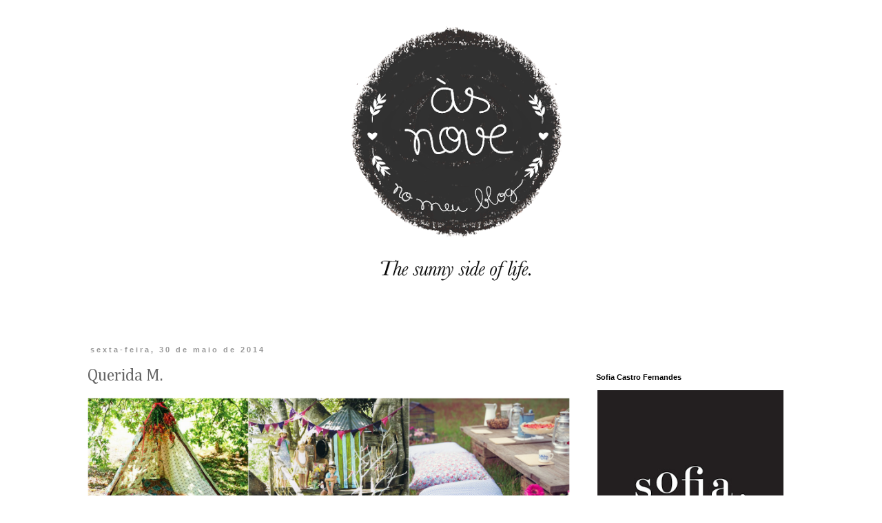

--- FILE ---
content_type: text/html; charset=UTF-8
request_url: http://www.asnovenomeublog.com/2014/05/querida-m.html
body_size: 12735
content:
<!DOCTYPE html>
<html class='v2' dir='ltr' xmlns='http://www.w3.org/1999/xhtml' xmlns:b='http://www.google.com/2005/gml/b' xmlns:data='http://www.google.com/2005/gml/data' xmlns:expr='http://www.google.com/2005/gml/expr'>
<head>
<link href='https://www.blogger.com/static/v1/widgets/4128112664-css_bundle_v2.css' rel='stylesheet' type='text/css'/>
<meta content='IE=EmulateIE7' http-equiv='X-UA-Compatible'/>
<meta content='width=1100' name='viewport'/>
<meta content='text/html; charset=UTF-8' http-equiv='Content-Type'/>
<meta content='blogger' name='generator'/>
<link href='http://www.asnovenomeublog.com/favicon.ico' rel='icon' type='image/x-icon'/>
<link href='http://www.asnovenomeublog.com/2014/05/querida-m.html' rel='canonical'/>
<link rel="alternate" type="application/atom+xml" title="às nove no meu blogue - Atom" href="http://www.asnovenomeublog.com/feeds/posts/default" />
<link rel="alternate" type="application/rss+xml" title="às nove no meu blogue - RSS" href="http://www.asnovenomeublog.com/feeds/posts/default?alt=rss" />
<link rel="service.post" type="application/atom+xml" title="às nove no meu blogue - Atom" href="https://www.blogger.com/feeds/3921530237026786368/posts/default" />

<link rel="alternate" type="application/atom+xml" title="às nove no meu blogue - Atom" href="http://www.asnovenomeublog.com/feeds/2902303821571305129/comments/default" />
<!--Can't find substitution for tag [blog.ieCssRetrofitLinks]-->
<link href='https://blogger.googleusercontent.com/img/b/R29vZ2xl/AVvXsEgYJ4vajznwgqkEINCsWJz06W-nS3GAxZZ-c9v0UViGDCY3WElXObOnxnUHEaG__OVN9PZp8hVCwQR9AzuA4awrkiAOFbDDLaKsiMV0wByOHbdvJsGphS-g9z0hxlL6KR3A3i3AZ_9OAGLo/s1600/anivers%C3%A1rio.png' rel='image_src'/>
<meta content='http://www.asnovenomeublog.com/2014/05/querida-m.html' property='og:url'/>
<meta content='Querida M.' property='og:title'/>
<meta content='   Pediu-nos para convidar cinco amigas e celebrar com elas o seu aniversário. Pediu-nos para a ajudar a fazer um convite que as amigas guar...' property='og:description'/>
<meta content='https://blogger.googleusercontent.com/img/b/R29vZ2xl/AVvXsEgYJ4vajznwgqkEINCsWJz06W-nS3GAxZZ-c9v0UViGDCY3WElXObOnxnUHEaG__OVN9PZp8hVCwQR9AzuA4awrkiAOFbDDLaKsiMV0wByOHbdvJsGphS-g9z0hxlL6KR3A3i3AZ_9OAGLo/w1200-h630-p-k-no-nu/anivers%C3%A1rio.png' property='og:image'/>
<title>às nove no meu blogue: Querida M.</title>
<style type='text/css'>@font-face{font-family:'Cambria';font-style:normal;font-weight:400;font-display:swap;src:url(//fonts.gstatic.com/l/font?kit=GFDqWAB9jnWLT-HIK7ILrphaOAw&skey=d4699178559bc4b0&v=v18)format('woff2');unicode-range:U+0000-00FF,U+0131,U+0152-0153,U+02BB-02BC,U+02C6,U+02DA,U+02DC,U+0304,U+0308,U+0329,U+2000-206F,U+20AC,U+2122,U+2191,U+2193,U+2212,U+2215,U+FEFF,U+FFFD;}</style>
<style id='page-skin-1' type='text/css'><!--
/*
-----------------------------------------------
Blogger Template Style
Name:     Simple
Designer: Blogger
URL:      www.blogger.com
----------------------------------------------- */
/* Content
----------------------------------------------- */
body {
font: normal normal 12px 'Trebuchet MS', Trebuchet, Verdana, sans-serif;
color: #666666;
background: #ffffff none repeat scroll top left;
padding: 0 0 0 0;
}
html body .region-inner {
min-width: 0;
max-width: 100%;
width: auto;
}
h2 {
font-size: 22px;
}
a:link {
text-decoration:none;
color: #000000;
}
a:visited {
text-decoration:none;
color: #000000;
}
a:hover {
text-decoration:underline;
color: #666666;
}
.body-fauxcolumn-outer .fauxcolumn-inner {
background: transparent none repeat scroll top left;
_background-image: none;
}
.body-fauxcolumn-outer .cap-top {
position: absolute;
z-index: 1;
height: 400px;
width: 100%;
}
.body-fauxcolumn-outer .cap-top .cap-left {
width: 100%;
background: transparent none repeat-x scroll top left;
_background-image: none;
}
.content-outer {
-moz-box-shadow: 0 0 0 rgba(0, 0, 0, .15);
-webkit-box-shadow: 0 0 0 rgba(0, 0, 0, .15);
-goog-ms-box-shadow: 0 0 0 #333333;
box-shadow: 0 0 0 rgba(0, 0, 0, .15);
margin-bottom: 1px;
}
.content-inner {
padding: 10px 40px;
}
.content-inner {
background-color: #ffffff;
}
/* Header
----------------------------------------------- */
.header-outer {
background: transparent none repeat-x scroll 0 -400px;
_background-image: none;
}
.Header h1 {
font: normal normal 40px 'Trebuchet MS',Trebuchet,Verdana,sans-serif;
color: #000000;
text-shadow: 0 0 0 rgba(0, 0, 0, .2);
}
.Header h1 a {
color: #000000;
}
.Header .description {
font-size: 18px;
color: #000000;
}
.header-inner .Header .titlewrapper {
padding: 22px 0;
}
.header-inner .Header .descriptionwrapper {
padding: 0 0;
}
/* Tabs
----------------------------------------------- */
.tabs-inner .section:first-child {
border-top: 0 solid #dddddd;
}
.tabs-inner .section:first-child ul {
margin-top: -1px;
border-top: 1px solid #dddddd;
border-left: 1px solid #dddddd;
border-right: 1px solid #dddddd;
}
.tabs-inner .widget ul {
background: transparent none repeat-x scroll 0 -800px;
_background-image: none;
border-bottom: 1px solid #dddddd;
margin-top: 0;
margin-left: -30px;
margin-right: -30px;
}
.tabs-inner .widget li a {
display: inline-block;
padding: .6em 1em;
font: normal normal 12px 'Trebuchet MS', Trebuchet, Verdana, sans-serif;
color: #000000;
border-left: 1px solid #ffffff;
border-right: 1px solid #dddddd;
}
.tabs-inner .widget li:first-child a {
border-left: none;
}
.tabs-inner .widget li.selected a, .tabs-inner .widget li a:hover {
color: #000000;
background-color: #eeeeee;
text-decoration: none;
}
/* Columns
----------------------------------------------- */
.main-outer {
border-top: 0 solid transparent;
}
.fauxcolumn-left-outer .fauxcolumn-inner {
border-right: 1px solid transparent;
}
.fauxcolumn-right-outer .fauxcolumn-inner {
border-left: 1px solid transparent;
}
/* Headings
----------------------------------------------- */
div.widget > h2,
div.widget h2.title {
margin: 0 0 1em 0;
font: normal bold 11px 'Trebuchet MS',Trebuchet,Verdana,sans-serif;
color: #000000;
}
/* Widgets
----------------------------------------------- */
.widget .zippy {
color: #999999;
text-shadow: 2px 2px 1px rgba(0, 0, 0, .1);
}
.widget .popular-posts ul {
list-style: none;
}
/* Posts
----------------------------------------------- */
h2.date-header {
font: normal bold 11px Arial, Tahoma, Helvetica, FreeSans, sans-serif;
}
.date-header span {
background-color: #ffffff;
color: #999999;
padding: 0.4em;
letter-spacing: 3px;
margin: inherit;
}
.main-inner {
padding-top: 35px;
padding-bottom: 65px;
}
.main-inner .column-center-inner {
padding: 0 0;
}
.main-inner .column-center-inner .section {
margin: 0 1em;
}
.post {
margin: 0 0 45px 0;
}
h3.post-title, .comments h4 {
font: normal normal 24px Cambria;
margin: .75em 0 0;
}
.post-body {
font-size: 110%;
line-height: 1.4;
position: relative;
}
.post-body img, .post-body .tr-caption-container, .Profile img, .Image img,
.BlogList .item-thumbnail img {
padding: 2px;
background: #ffffff;
border: 1px solid #eeeeee;
-moz-box-shadow: 1px 1px 5px rgba(0, 0, 0, .1);
-webkit-box-shadow: 1px 1px 5px rgba(0, 0, 0, .1);
box-shadow: 1px 1px 5px rgba(0, 0, 0, .1);
}
.post-body img, .post-body .tr-caption-container {
padding: 5px;
}
.post-body .tr-caption-container {
color: #666666;
}
.post-body .tr-caption-container img {
padding: 0;
background: transparent;
border: none;
-moz-box-shadow: 0 0 0 rgba(0, 0, 0, .1);
-webkit-box-shadow: 0 0 0 rgba(0, 0, 0, .1);
box-shadow: 0 0 0 rgba(0, 0, 0, .1);
}
.post-header {
margin: 0 0 1.5em;
line-height: 1.6;
font-size: 90%;
}
.post-footer {
margin: 20px -2px 0;
padding: 5px 10px;
color: #666666;
background-color: transparent;
border-bottom: 1px solid transparent;
line-height: 1.6;
font-size: 90%;
}
#comments .comment-author {
padding-top: 1.5em;
border-top: 1px solid transparent;
background-position: 0 1.5em;
}
#comments .comment-author:first-child {
padding-top: 0;
border-top: none;
}
.avatar-image-container {
margin: .2em 0 0;
}
#comments .avatar-image-container img {
border: 1px solid #eeeeee;
}
/* Comments
----------------------------------------------- */
.comments .comments-content .icon.blog-author {
background-repeat: no-repeat;
background-image: url([data-uri]);
}
.comments .comments-content .loadmore a {
border-top: 1px solid #999999;
border-bottom: 1px solid #999999;
}
.comments .comment-thread.inline-thread {
background-color: transparent;
}
.comments .continue {
border-top: 2px solid #999999;
}
/* Accents
---------------------------------------------- */
.section-columns td.columns-cell {
border-left: 1px solid transparent;
}
.blog-pager {
background: transparent url(//www.blogblog.com/1kt/simple/paging_dot.png) repeat-x scroll top center;
}
.blog-pager-older-link, .home-link,
.blog-pager-newer-link {
background-color: #ffffff;
padding: 5px;
}
.footer-outer {
border-top: 1px dashed #bbbbbb;
}
/* Mobile
----------------------------------------------- */
body.mobile  {
background-size: auto;
}
.mobile .body-fauxcolumn-outer {
background: transparent none repeat scroll top left;
}
.mobile .body-fauxcolumn-outer .cap-top {
background-size: 100% auto;
}
.mobile .content-outer {
-webkit-box-shadow: 0 0 3px rgba(0, 0, 0, .15);
box-shadow: 0 0 3px rgba(0, 0, 0, .15);
}
.mobile .tabs-inner .widget ul {
margin-left: 0;
margin-right: 0;
}
.mobile .post {
margin: 0;
}
.mobile .main-inner .column-center-inner .section {
margin: 0;
}
.mobile .date-header span {
padding: 0.1em 10px;
margin: 0 -10px;
}
.mobile h3.post-title {
margin: 0;
}
.mobile .blog-pager {
background: transparent none no-repeat scroll top center;
}
.mobile .footer-outer {
border-top: none;
}
.mobile .main-inner, .mobile .footer-inner {
background-color: #ffffff;
}
.mobile-index-contents {
color: #666666;
}
.mobile-link-button {
background-color: #000000;
}
.mobile-link-button a:link, .mobile-link-button a:visited {
color: #ffffff;
}
.mobile .tabs-inner .section:first-child {
border-top: none;
}
.mobile .tabs-inner .PageList .widget-content {
background-color: #eeeeee;
color: #000000;
border-top: 1px solid #dddddd;
border-bottom: 1px solid #dddddd;
}
.mobile .tabs-inner .PageList .widget-content .pagelist-arrow {
border-left: 1px solid #dddddd;
}
#navbar {
height: 0px;
visibility: hidden;
display: none;
}
.content {
margin: 40px 40px 40px 40px
}
body {
padding: 0px;
}
.content-inner
{padding: 0px;
margin-top: -70px !important;
}
#Attribution1 {display: none;}
.feed-links {display: none;}
.blog-pager {
background: none}
.post-body img, .post-body .tr-caption-container, .ss, .Profile img, .Image img,
.BlogList .item-thumbnail img {
padding: none !important;
border: none !important;
background: none !important;
-moz-box-shadow: 0px 0px 0px transparent !important;
-webkit-box-shadow: 0px 0px 0px transparent !important;
box-shadow: 0px 0px 0px transparent !important;
}
.post-body img {
align: left;
padding:0px;
max-width: 700px;
max-height: none;
}
.blog-posts
{
padding-top:40px;
padding-bottom:0px;
padding-right:150px;
padding-left: 0px ;
width: 700px;
}
.sidebar {
padding-top:80px;
padding-right: 0px;
padding-left:0px;
}
.post-footer {
margin:0 auto;
padding-top:20px;
padding-bottom:30px;
background: url(http://3.bp.blogspot.com/-nW41O-s0ReE/Umbc89Il8EI/AAAAAAAABNI/PUSH4vvcsu4/s1600/9_footer_background_700.png) no-repeat bottom left  ; padding-left: 0px;padding-top:-20px;   border: none !important; margin-top: 0px; width:850px; }
.footer-outer {
border-top: 0px }
.class23 A:link {text-decoration: none; color: #000000; font-size: 150%; font-family: 'times', sans-serif; font-weight: 400;margin-left:45px;}
.class23 A:visited {text-decoration: none; color: #000000;margin-left:45px;} }
.class23 A:active {text-decoration: none; color: #787676;margin-left:45px;} }
.class23 A:hover {text-decoration: underline; color: #787676; margin-left:45px;} }
h3.post-title { padding-left:0px; font-family: 'cambria', sans-serif; font-weight: 400; font-size:28px; margin-top: 10px !important;}
.blog-posts { font-family: 'Gudea', sans-serif; font-weight: 400; text-align:left; font-size:13px; }
.date-header { font-family: 'open sans'', sans-serif; font-weight: 400;font-size:10px; }
.feed-links  {display: none;}
.status-msg-body {display: none;}
.status-msg-border {display: none;}
.blog-pager {
background: none}

--></style>
<style id='template-skin-1' type='text/css'><!--
body {
min-width: 1050px;
}
.content-outer, .content-fauxcolumn-outer, .region-inner {
min-width: 1050px;
max-width: 1050px;
_width: 1050px;
}
.main-inner .columns {
padding-left: 0px;
padding-right: 330px;
}
.main-inner .fauxcolumn-center-outer {
left: 0px;
right: 330px;
/* IE6 does not respect left and right together */
_width: expression(this.parentNode.offsetWidth -
parseInt("0px") -
parseInt("330px") + 'px');
}
.main-inner .fauxcolumn-left-outer {
width: 0px;
}
.main-inner .fauxcolumn-right-outer {
width: 330px;
}
.main-inner .column-left-outer {
width: 0px;
right: 100%;
margin-left: -0px;
}
.main-inner .column-right-outer {
width: 330px;
margin-right: -330px;
}
#layout {
min-width: 0;
}
#layout .content-outer {
min-width: 0;
width: 800px;
}
#layout .region-inner {
min-width: 0;
width: auto;
}
--></style>
<!-- <b:include data='blog' name='google-analytics'/> <script src='http://js.static.clix.pt/haf/generated/asnove/asnove.js' type='text/javascript'/> <script> (function(i,s,o,g,r,a,m){i[&#39;GoogleAnalyticsObject&#39;]=r;i[r]=i[r]||function(){ (i[r].q=i[r].q||[]).push(arguments)},i[r].l=1*new Date();a=s.createElement(o), m=s.getElementsByTagName(o)[0];a.async=1;a.src=g;m.parentNode.insertBefore(a,m) })(window,document,&#39;script&#39;,&#39;//www.google-analytics.com/analytics.js&#39;,&#39;ga&#39;); ga(&#39;create&#39;, &#39;UA-60895694-7&#39;, &#39;auto&#39;); ga(&#39;send&#39;, &#39;pageview&#39;); </script> -->
<!-- Generated by AdGlare ad server <script src='//blogagency.engine.adglare.net/?459844809'/> -->
<link href='https://www.blogger.com/dyn-css/authorization.css?targetBlogID=3921530237026786368&amp;zx=d6eb3f8c-882a-4a59-a495-908f587f47b8' media='none' onload='if(media!=&#39;all&#39;)media=&#39;all&#39;' rel='stylesheet'/><noscript><link href='https://www.blogger.com/dyn-css/authorization.css?targetBlogID=3921530237026786368&amp;zx=d6eb3f8c-882a-4a59-a495-908f587f47b8' rel='stylesheet'/></noscript>
<meta name='google-adsense-platform-account' content='ca-host-pub-1556223355139109'/>
<meta name='google-adsense-platform-domain' content='blogspot.com'/>

</head>
<body class='loading variant-simplysimple'>
<div class='navbar section' id='navbar'><div class='widget Navbar' data-version='1' id='Navbar1'><script type="text/javascript">
    function setAttributeOnload(object, attribute, val) {
      if(window.addEventListener) {
        window.addEventListener('load',
          function(){ object[attribute] = val; }, false);
      } else {
        window.attachEvent('onload', function(){ object[attribute] = val; });
      }
    }
  </script>
<div id="navbar-iframe-container"></div>
<script type="text/javascript" src="https://apis.google.com/js/platform.js"></script>
<script type="text/javascript">
      gapi.load("gapi.iframes:gapi.iframes.style.bubble", function() {
        if (gapi.iframes && gapi.iframes.getContext) {
          gapi.iframes.getContext().openChild({
              url: 'https://www.blogger.com/navbar/3921530237026786368?po\x3d2902303821571305129\x26origin\x3dhttp://www.asnovenomeublog.com',
              where: document.getElementById("navbar-iframe-container"),
              id: "navbar-iframe"
          });
        }
      });
    </script><script type="text/javascript">
(function() {
var script = document.createElement('script');
script.type = 'text/javascript';
script.src = '//pagead2.googlesyndication.com/pagead/js/google_top_exp.js';
var head = document.getElementsByTagName('head')[0];
if (head) {
head.appendChild(script);
}})();
</script>
</div></div>
<div class='body-fauxcolumns'>
<div class='fauxcolumn-outer body-fauxcolumn-outer'>
<div class='cap-top'>
<div class='cap-left'></div>
<div class='cap-right'></div>
</div>
<div class='fauxborder-left'>
<div class='fauxborder-right'></div>
<div class='fauxcolumn-inner'>
</div>
</div>
<div class='cap-bottom'>
<div class='cap-left'></div>
<div class='cap-right'></div>
</div>
</div>
</div>
<div class='content'>
<div class='content-fauxcolumns'>
<div class='fauxcolumn-outer content-fauxcolumn-outer'>
<div class='cap-top'>
<div class='cap-left'></div>
<div class='cap-right'></div>
</div>
<div class='fauxborder-left'>
<div class='fauxborder-right'></div>
<div class='fauxcolumn-inner'>
</div>
</div>
<div class='cap-bottom'>
<div class='cap-left'></div>
<div class='cap-right'></div>
</div>
</div>
</div>
<div class='content-outer'>
<div class='content-cap-top cap-top'>
<div class='cap-left'></div>
<div class='cap-right'></div>
</div>
<div class='fauxborder-left content-fauxborder-left'>
<div class='fauxborder-right content-fauxborder-right'></div>
<div class='content-inner'>
<header>
<div class='header-outer'>
<div class='header-cap-top cap-top'>
<div class='cap-left'></div>
<div class='cap-right'></div>
</div>
<div class='fauxborder-left header-fauxborder-left'>
<div class='fauxborder-right header-fauxborder-right'></div>
<div class='region-inner header-inner'>
<div class='header section' id='header'><div class='widget Header' data-version='1' id='Header1'>
<div id='header-inner'>
<a href='http://www.asnovenomeublog.com/' style='display: block'>
<img alt='às nove no meu blogue' height='457px; ' id='Header1_headerimg' src='https://blogger.googleusercontent.com/img/b/R29vZ2xl/AVvXsEiyW6b8IPXRtp-XWvqkwkUFxyONNGndzibLLFgpnLYVm8E21ARzX9s3MowMdCBHmMAXtRn4b3esjlQOuIMrP890aEM8IL7l-7Vkc48aZF_Q_vxuuYtlfr1QduFwm5Ox7wtr9mzEsJ0A-w/s1100/9_header.png' style='display: block' width='1100px; '/>
</a>
</div>
</div></div>
</div>
</div>
<div class='header-cap-bottom cap-bottom'>
<div class='cap-left'></div>
<div class='cap-right'></div>
</div>
</div>
</header>
<div class='tabs-outer'>
<div class='tabs-cap-top cap-top'>
<div class='cap-left'></div>
<div class='cap-right'></div>
</div>
<div class='fauxborder-left tabs-fauxborder-left'>
<div class='fauxborder-right tabs-fauxborder-right'></div>
<div class='region-inner tabs-inner'>
<div class='tabs no-items section' id='crosscol'></div>
<div class='tabs no-items section' id='crosscol-overflow'></div>
</div>
</div>
<div class='tabs-cap-bottom cap-bottom'>
<div class='cap-left'></div>
<div class='cap-right'></div>
</div>
</div>
<div class='main-outer'>
<div class='main-cap-top cap-top'>
<div class='cap-left'></div>
<div class='cap-right'></div>
</div>
<div class='fauxborder-left main-fauxborder-left'>
<div class='fauxborder-right main-fauxborder-right'></div>
<div class='region-inner main-inner'>
<div class='columns fauxcolumns'>
<div class='fauxcolumn-outer fauxcolumn-center-outer'>
<div class='cap-top'>
<div class='cap-left'></div>
<div class='cap-right'></div>
</div>
<div class='fauxborder-left'>
<div class='fauxborder-right'></div>
<div class='fauxcolumn-inner'>
</div>
</div>
<div class='cap-bottom'>
<div class='cap-left'></div>
<div class='cap-right'></div>
</div>
</div>
<div class='fauxcolumn-outer fauxcolumn-left-outer'>
<div class='cap-top'>
<div class='cap-left'></div>
<div class='cap-right'></div>
</div>
<div class='fauxborder-left'>
<div class='fauxborder-right'></div>
<div class='fauxcolumn-inner'>
</div>
</div>
<div class='cap-bottom'>
<div class='cap-left'></div>
<div class='cap-right'></div>
</div>
</div>
<div class='fauxcolumn-outer fauxcolumn-right-outer'>
<div class='cap-top'>
<div class='cap-left'></div>
<div class='cap-right'></div>
</div>
<div class='fauxborder-left'>
<div class='fauxborder-right'></div>
<div class='fauxcolumn-inner'>
</div>
</div>
<div class='cap-bottom'>
<div class='cap-left'></div>
<div class='cap-right'></div>
</div>
</div>
<!-- corrects IE6 width calculation -->
<div class='columns-inner'>
<div class='column-center-outer'>
<div class='column-center-inner'>
<div class='main section' id='main'><div class='widget Blog' data-version='1' id='Blog1'>
<div class='blog-posts hfeed'>

          <div class="date-outer">
        
<h2 class='date-header'><span>sexta-feira, 30 de maio de 2014</span></h2>

          <div class="date-posts">
        
<div class='post-outer'>
<div class='post hentry' itemprop='blogPost' itemscope='itemscope' itemtype='http://schema.org/BlogPosting'>
<meta content='https://blogger.googleusercontent.com/img/b/R29vZ2xl/AVvXsEgYJ4vajznwgqkEINCsWJz06W-nS3GAxZZ-c9v0UViGDCY3WElXObOnxnUHEaG__OVN9PZp8hVCwQR9AzuA4awrkiAOFbDDLaKsiMV0wByOHbdvJsGphS-g9z0hxlL6KR3A3i3AZ_9OAGLo/s1600/anivers%C3%A1rio.png' itemprop='image_url'/>
<meta content='3921530237026786368' itemprop='blogId'/>
<meta content='2902303821571305129' itemprop='postId'/>
<a name='2902303821571305129'></a>
<h3 class='post-title entry-title' itemprop='name'>
Querida M.
</h3>
<div class='post-header'>
<div class='post-header-line-1'></div>
</div>
<div class='post-body entry-content' id='post-body-2902303821571305129' itemprop='description articleBody'>
<div style="text-align: justify;">
<div class="separator" style="clear: both; text-align: center;">
<a href="https://blogger.googleusercontent.com/img/b/R29vZ2xl/AVvXsEgYJ4vajznwgqkEINCsWJz06W-nS3GAxZZ-c9v0UViGDCY3WElXObOnxnUHEaG__OVN9PZp8hVCwQR9AzuA4awrkiAOFbDDLaKsiMV0wByOHbdvJsGphS-g9z0hxlL6KR3A3i3AZ_9OAGLo/s1600/anivers%C3%A1rio.png" imageanchor="1" style="clear: left; float: left; margin-bottom: 1em; margin-right: 1em;"><img border="0" src="https://blogger.googleusercontent.com/img/b/R29vZ2xl/AVvXsEgYJ4vajznwgqkEINCsWJz06W-nS3GAxZZ-c9v0UViGDCY3WElXObOnxnUHEaG__OVN9PZp8hVCwQR9AzuA4awrkiAOFbDDLaKsiMV0wByOHbdvJsGphS-g9z0hxlL6KR3A3i3AZ_9OAGLo/s1600/anivers%C3%A1rio.png" /></a></div>
Pediu-nos para convidar cinco amigas e celebrar com elas o seu aniversário. Pediu-nos para a ajudar a fazer um convite que as amigas guardassem para sempre. Pediu-nos um picnic na praia ou num jardim bonito. Pediu-nos flores, sumo de melancia, frutas e pipocas. Pediu-nos uma grinalda de luzinhas como a que tem no quarto, uma manta aos quadradinhos e aquele bolo de chocolate com framboesas.<br />
Todos os dias conta os dias que faltam, sempre com o maior sorriso e paixão pelo dia do seu aniversário. Devia ser sempre assim, dias de sol, dias de amigos, de celebração e alegria. A única preocupação que se pode esperar de um coração com 10 anos.</div>
<div style='clear: both;'></div>
</div>
<div class='post-footer'>
<div class='post-footer-line post-footer-line-1'><span class='post-icons'>
<span class='item-control blog-admin pid-1161611227'>
<a href='https://www.blogger.com/post-edit.g?blogID=3921530237026786368&postID=2902303821571305129&from=pencil' title='Editar mensagem'>
<img alt='' class='icon-action' height='18' src='https://resources.blogblog.com/img/icon18_edit_allbkg.gif' width='18'/>
</a>
</span>
</span>
</div>
<div class='post-footer-line post-footer-line-2'></div>
<div class='post-footer-line post-footer-line-3'></div>
</div>
</div>
<div class='comments' id='comments'>
<a name='comments'></a>
</div>
</div>

        </div></div>
      
</div>
<div class='blog-pager' id='blog-pager'>
<span id='blog-pager-newer-link'>
<a class='blog-pager-newer-link' href='http://www.asnovenomeublog.com/2014/05/e-amanha-ha-mais.html' id='Blog1_blog-pager-newer-link' title='Mensagem mais recente'>Mensagem mais recente</a>
</span>
<span id='blog-pager-older-link'>
<a class='blog-pager-older-link' href='http://www.asnovenomeublog.com/2014/05/inspiracao-para-o-fim-de-semana_30.html' id='Blog1_blog-pager-older-link' title='Mensagem antiga'>Mensagem antiga</a>
</span>
<a class='home-link' href='http://www.asnovenomeublog.com/'>Página inicial</a>
</div>
<div class='clear'></div>
<div class='post-feeds'>
</div>
</div></div>
</div>
</div>
<div class='column-left-outer'>
<div class='column-left-inner'>
<aside>
</aside>
</div>
</div>
<div class='column-right-outer'>
<div class='column-right-inner'>
<aside>
<div class='sidebar section' id='sidebar-right-1'><div class='widget Image' data-version='1' id='Image2'>
<h2>Sofia Castro Fernandes</h2>
<div class='widget-content'>
<a href='https://www.instagram.com/asnove/'>
<img alt='Sofia Castro Fernandes' height='322' id='Image2_img' src='https://blogger.googleusercontent.com/img/a/AVvXsEgJpjTlcv8XgFml8dF_JW5nPkdmOOcvYsVBvhT9Lxk5jIiyHXxssRQORA3THSP-INdZdqlSBRLLa4Y1YI1aN4Rtp3EJYFwo0jngDSF2I3NGjWtNtIfPeTIDnbaENRYD7RcxJFp84sScAC2NyZ8svU6BFtrRONXrWNRmYTbxyzehKvcijLeCJiPn-NQi=s322' width='322'/>
</a>
<br/>
</div>
<div class='clear'></div>
</div><div class='widget Image' data-version='1' id='Image6'>
<h2>o meu 5 livro</h2>
<div class='widget-content'>
<a href='https://www.planetadelivros.pt/livro-inspirate/355529'>
<img alt='o meu 5 livro' height='322' id='Image6_img' src='https://blogger.googleusercontent.com/img/a/AVvXsEgxvIQR5mHoSlg3osZuwpyEY5Z7o5hH81OA92gYh7ScvLsdd5dS-xHjV45CDRoAG1_RBCmBCE9gA-4dylx_Yq9J9jNTkkm676RCbT8Bkra78XKEDiFLT1LactWokX0XO-kMSCCRGauFUPA5BgwM6fN0cfDcDpg3jnVyHYailMmcnbDQDsIcAVAIe7-U=s322' width='322'/>
</a>
<br/>
<span class='caption'>inspira(te)</span>
</div>
<div class='clear'></div>
</div><div class='widget Image' data-version='1' id='Image5'>
<h2>O meu 4 livro</h2>
<div class='widget-content'>
<a href='https://www.wook.pt/livro/acredita-coisas-boas-acontecem-sofia-castro-fernandes/24569860'>
<img alt='O meu 4 livro' height='2048' id='Image5_img' src='https://blogger.googleusercontent.com/img/b/R29vZ2xl/AVvXsEilieDIru6hK2bHYLGOE5ex5ytIZuTJd3ZW-C_fbDRr6dVfMDk0f7ePi0Vj9ianytQCkZSi6EuS7yH02IJPDiteYBbun-d7N-_eavHVgVKTSfFbYgmTmWcltYpp9Iha-32fuiYmWSPgCYI/' width='1343'/>
</a>
<br/>
<span class='caption'>Acredita, Coisas Boas Acontecem</span>
</div>
<div class='clear'></div>
</div><div class='widget Image' data-version='1' id='Image4'>
<h2>o meu terceiro livro</h2>
<div class='widget-content'>
<a href='https://www.wook.pt/livro/recomeca-sofia-castro-fernandes/22923549'>
<img alt='o meu terceiro livro' height='475' id='Image4_img' src='https://blogger.googleusercontent.com/img/b/R29vZ2xl/AVvXsEiKXPdegvGpR8tZHaujbqWucjqmDDyUoqVwfTF04uHW_cJ1gfqJJgAhmuTVE3EQ0RfV0Bk8yc73Bih0UQHzbnSpA_MMc__wzi-4in_1PMrsmNtO3iJ8Qr6_iD-7cDHr1cWLgqXlOfO33VU/s1600/recomec%25CC%25A7a_sofia_capa-01.jpg' width='322'/>
</a>
<br/>
</div>
<div class='clear'></div>
</div><div class='widget Image' data-version='1' id='Image3'>
<h2>o meu segundo livro</h2>
<div class='widget-content'>
<a href='https://www.wook.pt/livro/descomplica-sofia-de-castro-fernandes/21344805'>
<img alt='o meu segundo livro' height='308' id='Image3_img' src='https://blogger.googleusercontent.com/img/b/R29vZ2xl/AVvXsEgyIIu7DfgGoF5Is8NH9-RmpBVHPUtmsZu3aTg839t_oMnU39cVqqTBwXmWA1SFXLQvSpIv4ijsok7hmalLFQeEQxJ2DmHAjRvTOvsly8DKf55R2Tj_jE8l3EAfuLM1XxyWvF-pOs_uOCg/s1600/desc_.jpg' width='252'/>
</a>
<br/>
</div>
<div class='clear'></div>
</div><div class='widget Image' data-version='1' id='Image1'>
<h2>o meu primeiro livro</h2>
<div class='widget-content'>
<a href='http://www.fnac.pt/As-9-no-Meu-Livro-Sofia-de-Castro-Fernandes/a1004168#ficheResume'>
<img alt='o meu primeiro livro' height='402' id='Image1_img' src='https://blogger.googleusercontent.com/img/b/R29vZ2xl/AVvXsEgFWN6UlplXrCPjuCPTgOhEuXr5ihZYCMQDCDPIx8UwhurHPPCzzyndRjM-xambgfUfGPdLJqsepwdkKApabJIylJy5FcpXyUSWjCUK0rCibR0LEf6M6SgjDfDMFdLhFY4zP8gwlIoBsgY/s1600/banner_livrosofia.jpg' width='250'/>
</a>
<br/>
</div>
<div class='clear'></div>
</div><div class='widget HTML' data-version='1' id='HTML7'>
<div class='widget-content'>
<center>
<span> <a href="http://www.facebook.com/pages/as-9-no-meu-blogue/448283748572860" style="margin-left: 25px;" target="_blank"><img alt="click me" onmouseout="this.src='https://blogger.googleusercontent.com/img/b/R29vZ2xl/AVvXsEggYnQqn3aUx-Si4EzFr4j_XWIjE0UnqH1uAEgC9WsjM1G0SNS_RsziXGSjGqzxpWM2NMEgIhDyXYYmtK-57uDYVF0_1UVIrPm4m_ksdinnjwecFV38SaVY9iTIGuzVQerlR24zbiHdVA/s1600/9_facebook.png'" 
onmouseover="this.src='https://blogger.googleusercontent.com/img/b/R29vZ2xl/AVvXsEiW4KVilI42TGt2gL576e2G43WrjTizfVuH1eXFdnsDym4I-PdbHLrDd2XdX3NywqeYvREUpJztQOcMXTvvGal24yezNTJIBz57jfB9cr8Vs8YCsT3COiUfRJZLj7K45tfkLHo08a0oaQ/s1600/9_facebook_on+copy.png'" 
src="https://blogger.googleusercontent.com/img/b/R29vZ2xl/AVvXsEggYnQqn3aUx-Si4EzFr4j_XWIjE0UnqH1uAEgC9WsjM1G0SNS_RsziXGSjGqzxpWM2NMEgIhDyXYYmtK-57uDYVF0_1UVIrPm4m_ksdinnjwecFV38SaVY9iTIGuzVQerlR24zbiHdVA/s1600/9_facebook.png" />


<a href="http://instagram.com/asnove" target="_blank"><img alt="click me" onmouseout="this.src='https://blogger.googleusercontent.com/img/b/R29vZ2xl/AVvXsEhXxqyElCwNPOy0tKTplDaIVkXIpCbqtxqcum6uBvb4Pt6znnca3dXp_bV1fguF72aiawntcwWhbajPcmFeT7-bMtNzKOXy1-eUfmf91y1eZxiR1gs36-3iZFG7SC1CpXEzJUIQiEJi8Q/s1600/9_instagram.png'" onmouseover="this.src='https://blogger.googleusercontent.com/img/b/R29vZ2xl/AVvXsEhFPVgABfXZy5dT1Sf7E8_9jkIV8BHlV4eA2UVTODoVwBQbwS8u5cB0k741GIadl2LorwIaUgcaQTqaNI5yWT2rS8MYmc3X5Ari9AzEsvpWvlOGaDlZwmcPzOj4Gz-cEdvS1qkTWbGdGg/s1600/9_instagram_on+copy.png'" src="https://blogger.googleusercontent.com/img/b/R29vZ2xl/AVvXsEhXxqyElCwNPOy0tKTplDaIVkXIpCbqtxqcum6uBvb4Pt6znnca3dXp_bV1fguF72aiawntcwWhbajPcmFeT7-bMtNzKOXy1-eUfmf91y1eZxiR1gs36-3iZFG7SC1CpXEzJUIQiEJi8Q/s1600/9_instagram.png" /></a><a href="http://www.bloglovin.com/frame?blog=4103123&amp;group=0&amp;frame_type=b&amp;link=aHR0cDovL2Fzbm92ZW5vbWV1YmxvZ3VlLmNsaXgucHQ&amp;frame=1&amp;click=0&amp;user=0" target="_blank"><img alt="click me" onmouseout="this.src='https://blogger.googleusercontent.com/img/b/R29vZ2xl/AVvXsEjtDfngACcZDLZDdZY31Errt8ueSqPc7ARYBlR1SeTXdKc_pnO1MH1_9fc-zQrKlmfagGJuN5OQTzrshX1F2mV82HApneCHJpP0BSwebb_mM8iD5SbBsBzVPp1ynOtmQzF7xn96QaZj_Q/s1600/9_bloglovin.png'" onmouseover="this.src='https://blogger.googleusercontent.com/img/b/R29vZ2xl/AVvXsEhCMkzGhNtiMqPOLiemBbi8CCodLRtNYvXJzap36Upuo2t_bJy55-mpXaS9jwdA950ASZHRGo3WAhV0HkIDLn41XuajSOrINFY0fD0Ej9bOhVvoGqd_Jn8LARCse5vzS017WG9nruFdiQ/s1600/9_bloglovin_on.png'" src="https://blogger.googleusercontent.com/img/b/R29vZ2xl/AVvXsEjtDfngACcZDLZDdZY31Errt8ueSqPc7ARYBlR1SeTXdKc_pnO1MH1_9fc-zQrKlmfagGJuN5OQTzrshX1F2mV82HApneCHJpP0BSwebb_mM8iD5SbBsBzVPp1ynOtmQzF7xn96QaZj_Q/s1600/9_bloglovin.png" /></a><a href="http://www.pinterest.com/asnoves/" target="_blank"><img alt="click me" onmouseout="this.src='https://blogger.googleusercontent.com/img/b/R29vZ2xl/AVvXsEj5cLJ02C724rmjSCfrvdBFOfUY8aarQRhAlJhiOQbWWauHFf3WCj8EtWOfrbvzxj9paK3y82Lh1ARFLzIg9VsmwEwS9VSd6XICm0eslGCxSRGuxddZrp4zXJ5FlnSplsoy2ibV55aaFg/s1600/9_pinterest.png'" onmouseover="this.src='https://blogger.googleusercontent.com/img/b/R29vZ2xl/AVvXsEj9igHm7BqYHvhjtBoQgZGA5JDpXfBoaB3MulJ1rmomIMpNl2bM5KPa76xR0TdH1O8SGMyjhDrwJFK66fDdHdHgsUSbG8Cxnvf0MhyphenhyphendtzmPYMF6IcDmCcLkLrClZ-We_pJCWC5f_rO_XQ/s1600/9_pinterest_on.png'" src="https://blogger.googleusercontent.com/img/b/R29vZ2xl/AVvXsEj5cLJ02C724rmjSCfrvdBFOfUY8aarQRhAlJhiOQbWWauHFf3WCj8EtWOfrbvzxj9paK3y82Lh1ARFLzIg9VsmwEwS9VSd6XICm0eslGCxSRGuxddZrp4zXJ5FlnSplsoy2ibV55aaFg/s1600/9_pinterest.png" /></a><a href="http://asnovenomeublogue.benear.pt/" target="_blank"><img alt="click me" onmouseout="this.src='https://blogger.googleusercontent.com/img/b/R29vZ2xl/AVvXsEhG5t8UslSnd7zTNz7MVdIwvQ53sdn4bnORFjT2k5OD3A_xBwOk_iPDwCjatLY34KY-J0O5qydA21i_h4RWJrlMGocsWj_Yzl84oqQwo3H3xCAaLQ1ei9vXEbz8ci6kah8_Mtu-VPmr_w/s1600/9_feed.png'" onmouseover="this.src='https://blogger.googleusercontent.com/img/b/R29vZ2xl/AVvXsEhixfadKiPk5ch9qxhrHvvuShnpdUrzEeuK3HvJHtadlV2LIC2DmeEsoyRbD-MHkg4Xv0gtWNxW3VrswflR31CzlWXQBaI4rmFtGt1D4ePIXEbaJ5Ce13SJN0cQG4ddpMA0cx1VpKgUfw/s1600/9_feed_on+copy.png'" src="https://blogger.googleusercontent.com/img/b/R29vZ2xl/AVvXsEhG5t8UslSnd7zTNz7MVdIwvQ53sdn4bnORFjT2k5OD3A_xBwOk_iPDwCjatLY34KY-J0O5qydA21i_h4RWJrlMGocsWj_Yzl84oqQwo3H3xCAaLQ1ei9vXEbz8ci6kah8_Mtu-VPmr_w/s1600/9_feed.png" /></a><a href="https://limetr.ee/en/home" target="_blank"><img alt="click me" onmouseout="this.src='https://blogger.googleusercontent.com/img/b/R29vZ2xl/AVvXsEjGyuAwsFyzdXmAZcnqnaB-TD4CZEgpYbep1xPW85lVaEWfAYvTdvChpi1bWEvwoizqt0feZzvsoapttul8jVpN_pwii8d9OuNY7i6r6nQG8-8JztHDEZuGm7X7-sd1xN7Xj3c-nJVSQA/s1600/9_limetree.png'" onmouseover="this.src='https://blogger.googleusercontent.com/img/b/R29vZ2xl/AVvXsEjVIlHWZkJX8x4oe_GGnqt-gQNXaijGR-kQ7QHRPUP5u5bFxrF7TQxDUnXgZAh3yHsOSYun1IWyktqn5ospDUTdmnvM9bT_m836jQgcppjLqHIQP1bGHcilCUqWVIClfeuNRFe-BPn_uA/s1600/9_limetree_on.png'" src="https://blogger.googleusercontent.com/img/b/R29vZ2xl/AVvXsEjGyuAwsFyzdXmAZcnqnaB-TD4CZEgpYbep1xPW85lVaEWfAYvTdvChpi1bWEvwoizqt0feZzvsoapttul8jVpN_pwii8d9OuNY7i6r6nQG8-8JztHDEZuGm7X7-sd1xN7Xj3c-nJVSQA/s1600/9_limetree.png" /></a></a></span></center>
</div>
<div class='clear'></div>
</div><div class='widget HTML' data-version='1' id='HTML8'>
<div class='widget-content'>
<!-- <center><a href="http://asnovenomeublogue.clix.pt/p/sobre-mim.html"><img alt="click me" onmouseout="this.src='https://blogger.googleusercontent.com/img/b/R29vZ2xl/AVvXsEgSX_tSnUw2WNliWxmh1ovbZzzdJ-N1tbh21yaQYAmhUIR1ZyYNh8F_prJ3BoQiysg2p2t301VSZ5ITdMp_wULVHJBiETLEI0CdFWDMBqFX8t3XTFoaSoY4XsfUlkK7rLn_6Bl0zqoiXw/s320/9_sobremim.png'" onmouseover="this.src='https://blogger.googleusercontent.com/img/b/R29vZ2xl/AVvXsEjde9YEW1pNFf60BooRc0rexjCqkWLq7dOrQRObf2Ibs-L-KrgF-8x4FVta8qBRUyNO0gCRFR8Tw2gNIYqxpBeUXndgE5zD5AQ3e8W8FfHDowiM8ck8RNPJkXNhQeRUrXyOLD7pa-Zw9g/s320/9_sobremim_on.png'" src="https://blogger.googleusercontent.com/img/b/R29vZ2xl/AVvXsEgSX_tSnUw2WNliWxmh1ovbZzzdJ-N1tbh21yaQYAmhUIR1ZyYNh8F_prJ3BoQiysg2p2t301VSZ5ITdMp_wULVHJBiETLEI0CdFWDMBqFX8t3XTFoaSoY4XsfUlkK7rLn_6Bl0zqoiXw/s320/9_sobremim.png" /></a><br /><br /><span class="class23"><br /><a href="http://asnovenomeublogue.clix.pt/search/label/home">home</a><br /><a href="http://asnovenomeublogue.clix.pt/search/label/life">life</a><br /><a href="http://asnovenomeublogue.clix.pt/p/friends.html">friends</a><br /><a href="http://asnovenomeublogue.clix.pt/search/label/recipes">recipes</a><br /><a href="http://asnovenomeublogue.clix.pt/p/sponsors.html">sponsors</a><br /><a href="http://asnovenomeublogue.clix.pt/p/contacts.html">contacts</a><br /><a href="http://asnovenomeublogue.clix.pt/p/work.html">my work</a></span></center>
-->
</div>
<div class='clear'></div>
</div>
</div>
</aside>
</div>
</div>
</div>
<div style='clear: both'></div>
<!-- columns -->
</div>
<!-- main -->
</div>
</div>
<div class='main-cap-bottom cap-bottom'>
<div class='cap-left'></div>
<div class='cap-right'></div>
</div>
</div>
<footer>
<div class='footer-outer'>
<div class='footer-cap-top cap-top'>
<div class='cap-left'></div>
<div class='cap-right'></div>
</div>
<div class='fauxborder-left footer-fauxborder-left'>
<div class='fauxborder-right footer-fauxborder-right'></div>
<div class='region-inner footer-inner'>
<div class='foot section' id='footer-1'><div class='widget HTML' data-version='1' id='HTML9'>
<div class='widget-content'>
<center div="">Blog Design by <a href="http://weblogyoupt.blogspot.pt/" target="_blank">We Blog You</a></center>
</div>
<div class='clear'></div>
</div></div>
<table border='0' cellpadding='0' cellspacing='0' class='section-columns columns-2'>
<tbody>
<tr>
<td class='first columns-cell'>
<div class='foot section' id='footer-2-1'><div class='widget HTML' data-version='1' id='HTML1'>
<h2 class='title'>*</h2>
<div class='widget-content'>
<!-- Site Meter -->
<script type="text/javascript" src="http://s23.sitemeter.com/js/counter.js?site=s23glitering">
</script>
<noscript>
<a href="http://s23.sitemeter.com/stats.asp?site=s23glitering" target="_top">
<img src="http://s23.sitemeter.com/meter.asp?site=s23glitering" alt="Site Meter" border="0"/></a>
</noscript>
<!-- Copyright (c)2009 Site Meter -->
</div>
<div class='clear'></div>
</div></div>
</td>
<td class='columns-cell'>
<div class='foot no-items section' id='footer-2-2'></div>
</td>
</tr>
</tbody>
</table>
<!-- outside of the include in order to lock Attribution widget -->
<div class='foot section' id='footer-3'><div class='widget Attribution' data-version='1' id='Attribution1'>
<div class='widget-content' style='text-align: center;'>
Tema Simples. Com tecnologia do <a href='https://www.blogger.com' target='_blank'>Blogger</a>.
</div>
<div class='clear'></div>
</div></div>
</div>
</div>
<div class='footer-cap-bottom cap-bottom'>
<div class='cap-left'></div>
<div class='cap-right'></div>
</div>
</div>
</footer>
<!-- content -->
</div>
</div>
<div class='content-cap-bottom cap-bottom'>
<div class='cap-left'></div>
<div class='cap-right'></div>
</div>
</div>
</div>
<script type='text/javascript'>
    window.setTimeout(function() {
        document.body.className = document.body.className.replace('loading', '');
      }, 10);
  </script>
<!--<script id='blogAgency-nSIR8viLtB4og9DYAm38' src='http://blogagency.pt/barra/js/bar.js?height=0&amp;source=asnovenomeublogue' type='text/javascript'/>-->

<script type="text/javascript" src="https://www.blogger.com/static/v1/widgets/382300504-widgets.js"></script>
<script type='text/javascript'>
window['__wavt'] = 'AOuZoY4kC1-waK2Ip1vFR6jTLoWHU_X6GQ:1766840304315';_WidgetManager._Init('//www.blogger.com/rearrange?blogID\x3d3921530237026786368','//www.asnovenomeublog.com/2014/05/querida-m.html','3921530237026786368');
_WidgetManager._SetDataContext([{'name': 'blog', 'data': {'blogId': '3921530237026786368', 'title': '\xe0s nove no meu blogue', 'url': 'http://www.asnovenomeublog.com/2014/05/querida-m.html', 'canonicalUrl': 'http://www.asnovenomeublog.com/2014/05/querida-m.html', 'homepageUrl': 'http://www.asnovenomeublog.com/', 'searchUrl': 'http://www.asnovenomeublog.com/search', 'canonicalHomepageUrl': 'http://www.asnovenomeublog.com/', 'blogspotFaviconUrl': 'http://www.asnovenomeublog.com/favicon.ico', 'bloggerUrl': 'https://www.blogger.com', 'hasCustomDomain': true, 'httpsEnabled': false, 'enabledCommentProfileImages': true, 'gPlusViewType': 'FILTERED_POSTMOD', 'adultContent': false, 'analyticsAccountNumber': '', 'encoding': 'UTF-8', 'locale': 'pt-PT', 'localeUnderscoreDelimited': 'pt_pt', 'languageDirection': 'ltr', 'isPrivate': false, 'isMobile': false, 'isMobileRequest': false, 'mobileClass': '', 'isPrivateBlog': false, 'isDynamicViewsAvailable': true, 'feedLinks': '\x3clink rel\x3d\x22alternate\x22 type\x3d\x22application/atom+xml\x22 title\x3d\x22\xe0s nove no meu blogue - Atom\x22 href\x3d\x22http://www.asnovenomeublog.com/feeds/posts/default\x22 /\x3e\n\x3clink rel\x3d\x22alternate\x22 type\x3d\x22application/rss+xml\x22 title\x3d\x22\xe0s nove no meu blogue - RSS\x22 href\x3d\x22http://www.asnovenomeublog.com/feeds/posts/default?alt\x3drss\x22 /\x3e\n\x3clink rel\x3d\x22service.post\x22 type\x3d\x22application/atom+xml\x22 title\x3d\x22\xe0s nove no meu blogue - Atom\x22 href\x3d\x22https://www.blogger.com/feeds/3921530237026786368/posts/default\x22 /\x3e\n\n\x3clink rel\x3d\x22alternate\x22 type\x3d\x22application/atom+xml\x22 title\x3d\x22\xe0s nove no meu blogue - Atom\x22 href\x3d\x22http://www.asnovenomeublog.com/feeds/2902303821571305129/comments/default\x22 /\x3e\n', 'meTag': '', 'adsenseHostId': 'ca-host-pub-1556223355139109', 'adsenseHasAds': false, 'adsenseAutoAds': false, 'boqCommentIframeForm': true, 'loginRedirectParam': '', 'view': '', 'dynamicViewsCommentsSrc': '//www.blogblog.com/dynamicviews/4224c15c4e7c9321/js/comments.js', 'dynamicViewsScriptSrc': '//www.blogblog.com/dynamicviews/daef15016aa26cab', 'plusOneApiSrc': 'https://apis.google.com/js/platform.js', 'disableGComments': true, 'interstitialAccepted': false, 'sharing': {'platforms': [{'name': 'Obter link', 'key': 'link', 'shareMessage': 'Obter link', 'target': ''}, {'name': 'Facebook', 'key': 'facebook', 'shareMessage': 'Partilhar no Facebook', 'target': 'facebook'}, {'name': 'D\xea a sua opini\xe3o!', 'key': 'blogThis', 'shareMessage': 'D\xea a sua opini\xe3o!', 'target': 'blog'}, {'name': 'X', 'key': 'twitter', 'shareMessage': 'Partilhar no X', 'target': 'twitter'}, {'name': 'Pinterest', 'key': 'pinterest', 'shareMessage': 'Partilhar no Pinterest', 'target': 'pinterest'}, {'name': 'Email', 'key': 'email', 'shareMessage': 'Email', 'target': 'email'}], 'disableGooglePlus': true, 'googlePlusShareButtonWidth': 0, 'googlePlusBootstrap': '\x3cscript type\x3d\x22text/javascript\x22\x3ewindow.___gcfg \x3d {\x27lang\x27: \x27pt_PT\x27};\x3c/script\x3e'}, 'hasCustomJumpLinkMessage': false, 'jumpLinkMessage': 'Ler mais', 'pageType': 'item', 'postId': '2902303821571305129', 'postImageThumbnailUrl': 'https://blogger.googleusercontent.com/img/b/R29vZ2xl/AVvXsEgYJ4vajznwgqkEINCsWJz06W-nS3GAxZZ-c9v0UViGDCY3WElXObOnxnUHEaG__OVN9PZp8hVCwQR9AzuA4awrkiAOFbDDLaKsiMV0wByOHbdvJsGphS-g9z0hxlL6KR3A3i3AZ_9OAGLo/s72-c/anivers%C3%A1rio.png', 'postImageUrl': 'https://blogger.googleusercontent.com/img/b/R29vZ2xl/AVvXsEgYJ4vajznwgqkEINCsWJz06W-nS3GAxZZ-c9v0UViGDCY3WElXObOnxnUHEaG__OVN9PZp8hVCwQR9AzuA4awrkiAOFbDDLaKsiMV0wByOHbdvJsGphS-g9z0hxlL6KR3A3i3AZ_9OAGLo/s1600/anivers%C3%A1rio.png', 'pageName': 'Querida M.', 'pageTitle': '\xe0s nove no meu blogue: Querida M.'}}, {'name': 'features', 'data': {}}, {'name': 'messages', 'data': {'edit': 'Editar', 'linkCopiedToClipboard': 'Link copiado para a \xe1rea de transfer\xeancia!', 'ok': 'Ok', 'postLink': 'Link da mensagem'}}, {'name': 'template', 'data': {'name': 'custom', 'localizedName': 'Personalizado', 'isResponsive': false, 'isAlternateRendering': false, 'isCustom': true, 'variant': 'simplysimple', 'variantId': 'simplysimple'}}, {'name': 'view', 'data': {'classic': {'name': 'classic', 'url': '?view\x3dclassic'}, 'flipcard': {'name': 'flipcard', 'url': '?view\x3dflipcard'}, 'magazine': {'name': 'magazine', 'url': '?view\x3dmagazine'}, 'mosaic': {'name': 'mosaic', 'url': '?view\x3dmosaic'}, 'sidebar': {'name': 'sidebar', 'url': '?view\x3dsidebar'}, 'snapshot': {'name': 'snapshot', 'url': '?view\x3dsnapshot'}, 'timeslide': {'name': 'timeslide', 'url': '?view\x3dtimeslide'}, 'isMobile': false, 'title': 'Querida M.', 'description': '   Pediu-nos para convidar cinco amigas e celebrar com elas o seu anivers\xe1rio. Pediu-nos para a ajudar a fazer um convite que as amigas guar...', 'featuredImage': 'https://blogger.googleusercontent.com/img/b/R29vZ2xl/AVvXsEgYJ4vajznwgqkEINCsWJz06W-nS3GAxZZ-c9v0UViGDCY3WElXObOnxnUHEaG__OVN9PZp8hVCwQR9AzuA4awrkiAOFbDDLaKsiMV0wByOHbdvJsGphS-g9z0hxlL6KR3A3i3AZ_9OAGLo/s1600/anivers%C3%A1rio.png', 'url': 'http://www.asnovenomeublog.com/2014/05/querida-m.html', 'type': 'item', 'isSingleItem': true, 'isMultipleItems': false, 'isError': false, 'isPage': false, 'isPost': true, 'isHomepage': false, 'isArchive': false, 'isLabelSearch': false, 'postId': 2902303821571305129}}]);
_WidgetManager._RegisterWidget('_NavbarView', new _WidgetInfo('Navbar1', 'navbar', document.getElementById('Navbar1'), {}, 'displayModeFull'));
_WidgetManager._RegisterWidget('_HeaderView', new _WidgetInfo('Header1', 'header', document.getElementById('Header1'), {}, 'displayModeFull'));
_WidgetManager._RegisterWidget('_BlogView', new _WidgetInfo('Blog1', 'main', document.getElementById('Blog1'), {'cmtInteractionsEnabled': false}, 'displayModeFull'));
_WidgetManager._RegisterWidget('_ImageView', new _WidgetInfo('Image2', 'sidebar-right-1', document.getElementById('Image2'), {'resize': true}, 'displayModeFull'));
_WidgetManager._RegisterWidget('_ImageView', new _WidgetInfo('Image6', 'sidebar-right-1', document.getElementById('Image6'), {'resize': true}, 'displayModeFull'));
_WidgetManager._RegisterWidget('_ImageView', new _WidgetInfo('Image5', 'sidebar-right-1', document.getElementById('Image5'), {'resize': true}, 'displayModeFull'));
_WidgetManager._RegisterWidget('_ImageView', new _WidgetInfo('Image4', 'sidebar-right-1', document.getElementById('Image4'), {'resize': true}, 'displayModeFull'));
_WidgetManager._RegisterWidget('_ImageView', new _WidgetInfo('Image3', 'sidebar-right-1', document.getElementById('Image3'), {'resize': true}, 'displayModeFull'));
_WidgetManager._RegisterWidget('_ImageView', new _WidgetInfo('Image1', 'sidebar-right-1', document.getElementById('Image1'), {'resize': true}, 'displayModeFull'));
_WidgetManager._RegisterWidget('_HTMLView', new _WidgetInfo('HTML7', 'sidebar-right-1', document.getElementById('HTML7'), {}, 'displayModeFull'));
_WidgetManager._RegisterWidget('_HTMLView', new _WidgetInfo('HTML8', 'sidebar-right-1', document.getElementById('HTML8'), {}, 'displayModeFull'));
_WidgetManager._RegisterWidget('_HTMLView', new _WidgetInfo('HTML9', 'footer-1', document.getElementById('HTML9'), {}, 'displayModeFull'));
_WidgetManager._RegisterWidget('_HTMLView', new _WidgetInfo('HTML1', 'footer-2-1', document.getElementById('HTML1'), {}, 'displayModeFull'));
_WidgetManager._RegisterWidget('_AttributionView', new _WidgetInfo('Attribution1', 'footer-3', document.getElementById('Attribution1'), {}, 'displayModeFull'));
</script>
</body>
</html>